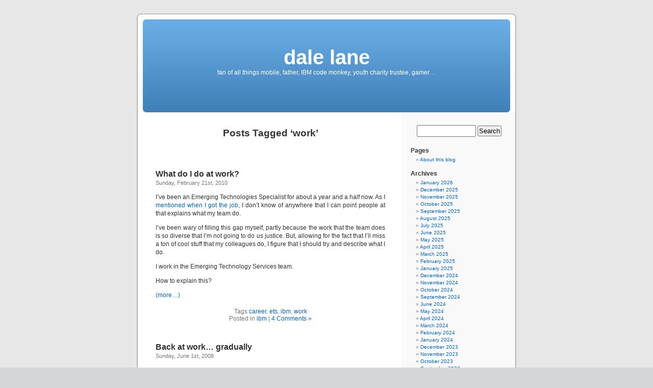

--- FILE ---
content_type: text/html; charset=UTF-8
request_url: https://dalelane.co.uk/blog/?tag=work
body_size: 41563
content:
<!DOCTYPE html PUBLIC "-//W3C//DTD XHTML 1.0 Transitional//EN" "http://www.w3.org/TR/xhtml1/DTD/xhtml1-transitional.dtd">
<html xmlns="http://www.w3.org/1999/xhtml" lang="en-US" prefix="og: http://ogp.me/ns# fb: http://ogp.me/ns/fb#">

<head profile="http://gmpg.org/xfn/11">
<meta http-equiv="Content-Type" content="text/html; charset=UTF-8" />

<title>work &laquo;  dale lane</title>

<link rel="stylesheet" href="https://dalelane.co.uk/blog/wp-content/themes/default/style.css" type="text/css" media="screen" />
<link rel="pingback" href="https://dalelane.co.uk/blog/xmlrpc.php" />

<style type="text/css" media="screen">

	#page { background: url("https://dalelane.co.uk/blog/wp-content/themes/default/images/kubrickbg-ltr.jpg") repeat-y top; border: none; }

</style>

 

<meta name='robots' content='max-image-preview:large' />
<link rel="alternate" type="application/rss+xml" title="dale lane &raquo; Feed" href="https://dalelane.co.uk/blog/?feed=rss2" />
<link rel="alternate" type="application/rss+xml" title="dale lane &raquo; Comments Feed" href="https://dalelane.co.uk/blog/?feed=comments-rss2" />
<link rel="alternate" type="application/rss+xml" title="dale lane &raquo; work Tag Feed" href="https://dalelane.co.uk/blog/?feed=rss2&#038;tag=work" />
<style id='wp-img-auto-sizes-contain-inline-css' type='text/css'>
img:is([sizes=auto i],[sizes^="auto," i]){contain-intrinsic-size:3000px 1500px}
/*# sourceURL=wp-img-auto-sizes-contain-inline-css */
</style>
<style id='wp-emoji-styles-inline-css' type='text/css'>

	img.wp-smiley, img.emoji {
		display: inline !important;
		border: none !important;
		box-shadow: none !important;
		height: 1em !important;
		width: 1em !important;
		margin: 0 0.07em !important;
		vertical-align: -0.1em !important;
		background: none !important;
		padding: 0 !important;
	}
/*# sourceURL=wp-emoji-styles-inline-css */
</style>
<style id='wp-block-library-inline-css' type='text/css'>
:root{--wp-block-synced-color:#7a00df;--wp-block-synced-color--rgb:122,0,223;--wp-bound-block-color:var(--wp-block-synced-color);--wp-editor-canvas-background:#ddd;--wp-admin-theme-color:#007cba;--wp-admin-theme-color--rgb:0,124,186;--wp-admin-theme-color-darker-10:#006ba1;--wp-admin-theme-color-darker-10--rgb:0,107,160.5;--wp-admin-theme-color-darker-20:#005a87;--wp-admin-theme-color-darker-20--rgb:0,90,135;--wp-admin-border-width-focus:2px}@media (min-resolution:192dpi){:root{--wp-admin-border-width-focus:1.5px}}.wp-element-button{cursor:pointer}:root .has-very-light-gray-background-color{background-color:#eee}:root .has-very-dark-gray-background-color{background-color:#313131}:root .has-very-light-gray-color{color:#eee}:root .has-very-dark-gray-color{color:#313131}:root .has-vivid-green-cyan-to-vivid-cyan-blue-gradient-background{background:linear-gradient(135deg,#00d084,#0693e3)}:root .has-purple-crush-gradient-background{background:linear-gradient(135deg,#34e2e4,#4721fb 50%,#ab1dfe)}:root .has-hazy-dawn-gradient-background{background:linear-gradient(135deg,#faaca8,#dad0ec)}:root .has-subdued-olive-gradient-background{background:linear-gradient(135deg,#fafae1,#67a671)}:root .has-atomic-cream-gradient-background{background:linear-gradient(135deg,#fdd79a,#004a59)}:root .has-nightshade-gradient-background{background:linear-gradient(135deg,#330968,#31cdcf)}:root .has-midnight-gradient-background{background:linear-gradient(135deg,#020381,#2874fc)}:root{--wp--preset--font-size--normal:16px;--wp--preset--font-size--huge:42px}.has-regular-font-size{font-size:1em}.has-larger-font-size{font-size:2.625em}.has-normal-font-size{font-size:var(--wp--preset--font-size--normal)}.has-huge-font-size{font-size:var(--wp--preset--font-size--huge)}.has-text-align-center{text-align:center}.has-text-align-left{text-align:left}.has-text-align-right{text-align:right}.has-fit-text{white-space:nowrap!important}#end-resizable-editor-section{display:none}.aligncenter{clear:both}.items-justified-left{justify-content:flex-start}.items-justified-center{justify-content:center}.items-justified-right{justify-content:flex-end}.items-justified-space-between{justify-content:space-between}.screen-reader-text{border:0;clip-path:inset(50%);height:1px;margin:-1px;overflow:hidden;padding:0;position:absolute;width:1px;word-wrap:normal!important}.screen-reader-text:focus{background-color:#ddd;clip-path:none;color:#444;display:block;font-size:1em;height:auto;left:5px;line-height:normal;padding:15px 23px 14px;text-decoration:none;top:5px;width:auto;z-index:100000}html :where(.has-border-color){border-style:solid}html :where([style*=border-top-color]){border-top-style:solid}html :where([style*=border-right-color]){border-right-style:solid}html :where([style*=border-bottom-color]){border-bottom-style:solid}html :where([style*=border-left-color]){border-left-style:solid}html :where([style*=border-width]){border-style:solid}html :where([style*=border-top-width]){border-top-style:solid}html :where([style*=border-right-width]){border-right-style:solid}html :where([style*=border-bottom-width]){border-bottom-style:solid}html :where([style*=border-left-width]){border-left-style:solid}html :where(img[class*=wp-image-]){height:auto;max-width:100%}:where(figure){margin:0 0 1em}html :where(.is-position-sticky){--wp-admin--admin-bar--position-offset:var(--wp-admin--admin-bar--height,0px)}@media screen and (max-width:600px){html :where(.is-position-sticky){--wp-admin--admin-bar--position-offset:0px}}

/*# sourceURL=wp-block-library-inline-css */
</style><style id='global-styles-inline-css' type='text/css'>
:root{--wp--preset--aspect-ratio--square: 1;--wp--preset--aspect-ratio--4-3: 4/3;--wp--preset--aspect-ratio--3-4: 3/4;--wp--preset--aspect-ratio--3-2: 3/2;--wp--preset--aspect-ratio--2-3: 2/3;--wp--preset--aspect-ratio--16-9: 16/9;--wp--preset--aspect-ratio--9-16: 9/16;--wp--preset--color--black: #000000;--wp--preset--color--cyan-bluish-gray: #abb8c3;--wp--preset--color--white: #ffffff;--wp--preset--color--pale-pink: #f78da7;--wp--preset--color--vivid-red: #cf2e2e;--wp--preset--color--luminous-vivid-orange: #ff6900;--wp--preset--color--luminous-vivid-amber: #fcb900;--wp--preset--color--light-green-cyan: #7bdcb5;--wp--preset--color--vivid-green-cyan: #00d084;--wp--preset--color--pale-cyan-blue: #8ed1fc;--wp--preset--color--vivid-cyan-blue: #0693e3;--wp--preset--color--vivid-purple: #9b51e0;--wp--preset--gradient--vivid-cyan-blue-to-vivid-purple: linear-gradient(135deg,rgb(6,147,227) 0%,rgb(155,81,224) 100%);--wp--preset--gradient--light-green-cyan-to-vivid-green-cyan: linear-gradient(135deg,rgb(122,220,180) 0%,rgb(0,208,130) 100%);--wp--preset--gradient--luminous-vivid-amber-to-luminous-vivid-orange: linear-gradient(135deg,rgb(252,185,0) 0%,rgb(255,105,0) 100%);--wp--preset--gradient--luminous-vivid-orange-to-vivid-red: linear-gradient(135deg,rgb(255,105,0) 0%,rgb(207,46,46) 100%);--wp--preset--gradient--very-light-gray-to-cyan-bluish-gray: linear-gradient(135deg,rgb(238,238,238) 0%,rgb(169,184,195) 100%);--wp--preset--gradient--cool-to-warm-spectrum: linear-gradient(135deg,rgb(74,234,220) 0%,rgb(151,120,209) 20%,rgb(207,42,186) 40%,rgb(238,44,130) 60%,rgb(251,105,98) 80%,rgb(254,248,76) 100%);--wp--preset--gradient--blush-light-purple: linear-gradient(135deg,rgb(255,206,236) 0%,rgb(152,150,240) 100%);--wp--preset--gradient--blush-bordeaux: linear-gradient(135deg,rgb(254,205,165) 0%,rgb(254,45,45) 50%,rgb(107,0,62) 100%);--wp--preset--gradient--luminous-dusk: linear-gradient(135deg,rgb(255,203,112) 0%,rgb(199,81,192) 50%,rgb(65,88,208) 100%);--wp--preset--gradient--pale-ocean: linear-gradient(135deg,rgb(255,245,203) 0%,rgb(182,227,212) 50%,rgb(51,167,181) 100%);--wp--preset--gradient--electric-grass: linear-gradient(135deg,rgb(202,248,128) 0%,rgb(113,206,126) 100%);--wp--preset--gradient--midnight: linear-gradient(135deg,rgb(2,3,129) 0%,rgb(40,116,252) 100%);--wp--preset--font-size--small: 13px;--wp--preset--font-size--medium: 20px;--wp--preset--font-size--large: 36px;--wp--preset--font-size--x-large: 42px;--wp--preset--spacing--20: 0.44rem;--wp--preset--spacing--30: 0.67rem;--wp--preset--spacing--40: 1rem;--wp--preset--spacing--50: 1.5rem;--wp--preset--spacing--60: 2.25rem;--wp--preset--spacing--70: 3.38rem;--wp--preset--spacing--80: 5.06rem;--wp--preset--shadow--natural: 6px 6px 9px rgba(0, 0, 0, 0.2);--wp--preset--shadow--deep: 12px 12px 50px rgba(0, 0, 0, 0.4);--wp--preset--shadow--sharp: 6px 6px 0px rgba(0, 0, 0, 0.2);--wp--preset--shadow--outlined: 6px 6px 0px -3px rgb(255, 255, 255), 6px 6px rgb(0, 0, 0);--wp--preset--shadow--crisp: 6px 6px 0px rgb(0, 0, 0);}:where(.is-layout-flex){gap: 0.5em;}:where(.is-layout-grid){gap: 0.5em;}body .is-layout-flex{display: flex;}.is-layout-flex{flex-wrap: wrap;align-items: center;}.is-layout-flex > :is(*, div){margin: 0;}body .is-layout-grid{display: grid;}.is-layout-grid > :is(*, div){margin: 0;}:where(.wp-block-columns.is-layout-flex){gap: 2em;}:where(.wp-block-columns.is-layout-grid){gap: 2em;}:where(.wp-block-post-template.is-layout-flex){gap: 1.25em;}:where(.wp-block-post-template.is-layout-grid){gap: 1.25em;}.has-black-color{color: var(--wp--preset--color--black) !important;}.has-cyan-bluish-gray-color{color: var(--wp--preset--color--cyan-bluish-gray) !important;}.has-white-color{color: var(--wp--preset--color--white) !important;}.has-pale-pink-color{color: var(--wp--preset--color--pale-pink) !important;}.has-vivid-red-color{color: var(--wp--preset--color--vivid-red) !important;}.has-luminous-vivid-orange-color{color: var(--wp--preset--color--luminous-vivid-orange) !important;}.has-luminous-vivid-amber-color{color: var(--wp--preset--color--luminous-vivid-amber) !important;}.has-light-green-cyan-color{color: var(--wp--preset--color--light-green-cyan) !important;}.has-vivid-green-cyan-color{color: var(--wp--preset--color--vivid-green-cyan) !important;}.has-pale-cyan-blue-color{color: var(--wp--preset--color--pale-cyan-blue) !important;}.has-vivid-cyan-blue-color{color: var(--wp--preset--color--vivid-cyan-blue) !important;}.has-vivid-purple-color{color: var(--wp--preset--color--vivid-purple) !important;}.has-black-background-color{background-color: var(--wp--preset--color--black) !important;}.has-cyan-bluish-gray-background-color{background-color: var(--wp--preset--color--cyan-bluish-gray) !important;}.has-white-background-color{background-color: var(--wp--preset--color--white) !important;}.has-pale-pink-background-color{background-color: var(--wp--preset--color--pale-pink) !important;}.has-vivid-red-background-color{background-color: var(--wp--preset--color--vivid-red) !important;}.has-luminous-vivid-orange-background-color{background-color: var(--wp--preset--color--luminous-vivid-orange) !important;}.has-luminous-vivid-amber-background-color{background-color: var(--wp--preset--color--luminous-vivid-amber) !important;}.has-light-green-cyan-background-color{background-color: var(--wp--preset--color--light-green-cyan) !important;}.has-vivid-green-cyan-background-color{background-color: var(--wp--preset--color--vivid-green-cyan) !important;}.has-pale-cyan-blue-background-color{background-color: var(--wp--preset--color--pale-cyan-blue) !important;}.has-vivid-cyan-blue-background-color{background-color: var(--wp--preset--color--vivid-cyan-blue) !important;}.has-vivid-purple-background-color{background-color: var(--wp--preset--color--vivid-purple) !important;}.has-black-border-color{border-color: var(--wp--preset--color--black) !important;}.has-cyan-bluish-gray-border-color{border-color: var(--wp--preset--color--cyan-bluish-gray) !important;}.has-white-border-color{border-color: var(--wp--preset--color--white) !important;}.has-pale-pink-border-color{border-color: var(--wp--preset--color--pale-pink) !important;}.has-vivid-red-border-color{border-color: var(--wp--preset--color--vivid-red) !important;}.has-luminous-vivid-orange-border-color{border-color: var(--wp--preset--color--luminous-vivid-orange) !important;}.has-luminous-vivid-amber-border-color{border-color: var(--wp--preset--color--luminous-vivid-amber) !important;}.has-light-green-cyan-border-color{border-color: var(--wp--preset--color--light-green-cyan) !important;}.has-vivid-green-cyan-border-color{border-color: var(--wp--preset--color--vivid-green-cyan) !important;}.has-pale-cyan-blue-border-color{border-color: var(--wp--preset--color--pale-cyan-blue) !important;}.has-vivid-cyan-blue-border-color{border-color: var(--wp--preset--color--vivid-cyan-blue) !important;}.has-vivid-purple-border-color{border-color: var(--wp--preset--color--vivid-purple) !important;}.has-vivid-cyan-blue-to-vivid-purple-gradient-background{background: var(--wp--preset--gradient--vivid-cyan-blue-to-vivid-purple) !important;}.has-light-green-cyan-to-vivid-green-cyan-gradient-background{background: var(--wp--preset--gradient--light-green-cyan-to-vivid-green-cyan) !important;}.has-luminous-vivid-amber-to-luminous-vivid-orange-gradient-background{background: var(--wp--preset--gradient--luminous-vivid-amber-to-luminous-vivid-orange) !important;}.has-luminous-vivid-orange-to-vivid-red-gradient-background{background: var(--wp--preset--gradient--luminous-vivid-orange-to-vivid-red) !important;}.has-very-light-gray-to-cyan-bluish-gray-gradient-background{background: var(--wp--preset--gradient--very-light-gray-to-cyan-bluish-gray) !important;}.has-cool-to-warm-spectrum-gradient-background{background: var(--wp--preset--gradient--cool-to-warm-spectrum) !important;}.has-blush-light-purple-gradient-background{background: var(--wp--preset--gradient--blush-light-purple) !important;}.has-blush-bordeaux-gradient-background{background: var(--wp--preset--gradient--blush-bordeaux) !important;}.has-luminous-dusk-gradient-background{background: var(--wp--preset--gradient--luminous-dusk) !important;}.has-pale-ocean-gradient-background{background: var(--wp--preset--gradient--pale-ocean) !important;}.has-electric-grass-gradient-background{background: var(--wp--preset--gradient--electric-grass) !important;}.has-midnight-gradient-background{background: var(--wp--preset--gradient--midnight) !important;}.has-small-font-size{font-size: var(--wp--preset--font-size--small) !important;}.has-medium-font-size{font-size: var(--wp--preset--font-size--medium) !important;}.has-large-font-size{font-size: var(--wp--preset--font-size--large) !important;}.has-x-large-font-size{font-size: var(--wp--preset--font-size--x-large) !important;}
/*# sourceURL=global-styles-inline-css */
</style>

<style id='classic-theme-styles-inline-css' type='text/css'>
/*! This file is auto-generated */
.wp-block-button__link{color:#fff;background-color:#32373c;border-radius:9999px;box-shadow:none;text-decoration:none;padding:calc(.667em + 2px) calc(1.333em + 2px);font-size:1.125em}.wp-block-file__button{background:#32373c;color:#fff;text-decoration:none}
/*# sourceURL=/wp-includes/css/classic-themes.min.css */
</style>
<link rel="https://api.w.org/" href="https://dalelane.co.uk/blog/index.php?rest_route=/" /><link rel="alternate" title="JSON" type="application/json" href="https://dalelane.co.uk/blog/index.php?rest_route=/wp/v2/tags/218" /><style data-context="foundation-flickity-css">/*! Flickity v2.0.2
http://flickity.metafizzy.co
---------------------------------------------- */.flickity-enabled{position:relative}.flickity-enabled:focus{outline:0}.flickity-viewport{overflow:hidden;position:relative;height:100%}.flickity-slider{position:absolute;width:100%;height:100%}.flickity-enabled.is-draggable{-webkit-tap-highlight-color:transparent;tap-highlight-color:transparent;-webkit-user-select:none;-moz-user-select:none;-ms-user-select:none;user-select:none}.flickity-enabled.is-draggable .flickity-viewport{cursor:move;cursor:-webkit-grab;cursor:grab}.flickity-enabled.is-draggable .flickity-viewport.is-pointer-down{cursor:-webkit-grabbing;cursor:grabbing}.flickity-prev-next-button{position:absolute;top:50%;width:44px;height:44px;border:none;border-radius:50%;background:#fff;background:hsla(0,0%,100%,.75);cursor:pointer;-webkit-transform:translateY(-50%);transform:translateY(-50%)}.flickity-prev-next-button:hover{background:#fff}.flickity-prev-next-button:focus{outline:0;box-shadow:0 0 0 5px #09f}.flickity-prev-next-button:active{opacity:.6}.flickity-prev-next-button.previous{left:10px}.flickity-prev-next-button.next{right:10px}.flickity-rtl .flickity-prev-next-button.previous{left:auto;right:10px}.flickity-rtl .flickity-prev-next-button.next{right:auto;left:10px}.flickity-prev-next-button:disabled{opacity:.3;cursor:auto}.flickity-prev-next-button svg{position:absolute;left:20%;top:20%;width:60%;height:60%}.flickity-prev-next-button .arrow{fill:#333}.flickity-page-dots{position:absolute;width:100%;bottom:-25px;padding:0;margin:0;list-style:none;text-align:center;line-height:1}.flickity-rtl .flickity-page-dots{direction:rtl}.flickity-page-dots .dot{display:inline-block;width:10px;height:10px;margin:0 8px;background:#333;border-radius:50%;opacity:.25;cursor:pointer}.flickity-page-dots .dot.is-selected{opacity:1}</style><style data-context="foundation-slideout-css">.slideout-menu{position:fixed;left:0;top:0;bottom:0;right:auto;z-index:0;width:256px;overflow-y:auto;-webkit-overflow-scrolling:touch;display:none}.slideout-menu.pushit-right{left:auto;right:0}.slideout-panel{position:relative;z-index:1;will-change:transform}.slideout-open,.slideout-open .slideout-panel,.slideout-open body{overflow:hidden}.slideout-open .slideout-menu{display:block}.pushit{display:none}</style><style>.ios7.web-app-mode.has-fixed header{ background-color: rgba(45,53,63,.88);}</style>
<!-- START - Open Graph and Twitter Card Tags 3.3.7 -->
 <!-- Facebook Open Graph -->
  <meta property="og:locale" content="en_US"/>
  <meta property="og:site_name" content="dale lane"/>
  <meta property="og:title" content="work"/>
  <meta property="og:url" content="https://dalelane.co.uk/blog/?tag=work"/>
  <meta property="og:type" content="article"/>
  <meta property="og:description" content="fan of all things mobile, father, IBM code monkey, youth charity trustee, gamer..."/>
 <!-- Google+ / Schema.org -->
  <meta itemprop="name" content="work"/>
  <meta itemprop="headline" content="work"/>
  <meta itemprop="description" content="fan of all things mobile, father, IBM code monkey, youth charity trustee, gamer..."/>
  <!--<meta itemprop="publisher" content="dale lane"/>--> <!-- To solve: The attribute publisher.itemtype has an invalid value -->
 <!-- Twitter Cards -->
  <meta name="twitter:title" content="work"/>
  <meta name="twitter:url" content="https://dalelane.co.uk/blog/?tag=work"/>
  <meta name="twitter:description" content="fan of all things mobile, father, IBM code monkey, youth charity trustee, gamer..."/>
  <meta name="twitter:card" content="summary_large_image"/>
  <meta name="twitter:site" content="@dalelane"/>
 <!-- SEO -->
 <!-- Misc. tags -->
 <!-- is_tag -->
<!-- END - Open Graph and Twitter Card Tags 3.3.7 -->
	
</head>
<body data-rsssl=1 class="archive tag tag-work tag-218 wp-theme-default">
<div id="page">


<div id="header" role="banner">
	<div id="headerimg">
		<h1><a href="https://dalelane.co.uk/blog/">dale lane</a></h1>
		<div class="description">fan of all things mobile, father, IBM code monkey, youth charity trustee, gamer&#8230;</div>
	</div>
</div>
<hr />

	<div id="content" class="narrowcolumn" role="main">

		
 	   	  		<h2 class="pagetitle">Posts Tagged &#8216;work&#8217;</h2>
 	  

		<div class="navigation">
			<div class="alignleft"></div>
			<div class="alignright"></div>
		</div>

				<div class="post-1232 post type-post status-publish format-standard hentry category-ibm tag-career tag-ets tag-ibm tag-work">
				<h3 id="post-1232"><a href="https://dalelane.co.uk/blog/?p=1232" rel="bookmark" title="Permanent Link to What do I do at work?">What do I do at work?</a></h3>
				<small>Sunday, February 21st, 2010</small>

				<div class="entry">
					<p>I&#8217;ve been an Emerging Technologies Specialist for about a year and a half now. As I <a href="https://dalelane.co.uk/blog/?p=291">mentioned when I got the job</a>, I don&#8217;t know of anywhere that I can point people at that explains what my team do.</p>
<p>I&#8217;ve been wary of filling this gap myself, partly because the work that the team does is so diverse that I&#8217;m not going to do us justice. But, allowing for the fact that I&#8217;ll miss a ton of cool stuff that my colleagues do, I figure that I should try and describe what I do.</p>
<p>I work in the Emerging Technology Services team.</p>
<p>How to explain this?</p>
<p> <a href="https://dalelane.co.uk/blog/?p=1232#more-1232" class="more-link"><span aria-label="Continue reading What do I do at work?">(more&hellip;)</span></a></p>
				</div>

				<p class="postmetadata">Tags:<a href="https://dalelane.co.uk/blog/?tag=career" rel="tag">career</a>, <a href="https://dalelane.co.uk/blog/?tag=ets" rel="tag">ets</a>, <a href="https://dalelane.co.uk/blog/?tag=ibm" rel="tag">ibm</a>, <a href="https://dalelane.co.uk/blog/?tag=work" rel="tag">work</a><br /> Posted in <a href="https://dalelane.co.uk/blog/?cat=4" rel="category">ibm</a> |   <a href="https://dalelane.co.uk/blog/?p=1232#comments">4 Comments &#187;</a></p>

			</div>

				<div class="post-275 post type-post status-publish format-standard hentry category-code tag-back tag-lock tag-lockworkstation tag-work">
				<h3 id="post-275"><a href="https://dalelane.co.uk/blog/?p=275" rel="bookmark" title="Permanent Link to Back at work&#8230; gradually">Back at work&#8230; gradually</a></h3>
				<small>Sunday, June 1st, 2008</small>

				<div class="entry">
					<p>Hurrah &#8211; after a <a href="https://dalelane.co.uk/blog/?p=266" target="_blank">two and a half weeks being stuck at home</a>, the doc tells me that my back is well enough for me to go back to work tomorrow.  </p>
<p>I&#8217;m not fully recovered &#8211; the estimate for that is still 6 &#8211; 8 weeks, so I&#8217;m been warned to take it easy for a few weeks. In particular, he made it very clear that I must get up and stretch my legs regularly, as prolonged periods sitting could set my recovery back.  </p>
<p><img decoding="async" src="https://dalelane.co.uk/blog/post-images/080601-autolock.gif" alt="screenshot" hspace="5" vspace="5" align="left"/>Unfortunately, I know I have a habit of being a bit single-minded (some might say &#8220;obsessive&#8221; 😉 ) while I&#8217;m working, and often lose track of time. So I&#8217;ve thrown together a 35-line program to help make sure I don&#8217;t overdo it. </p>
<p>It will automatically lock my ThinkPad after 40 minutes, resetting the timer each time I unlock the ThinkPad again. </p>
<p> <a href="https://dalelane.co.uk/blog/?p=275#more-275" class="more-link"><span aria-label="Continue reading Back at work&#8230; gradually">(more&hellip;)</span></a></p>
				</div>

				<p class="postmetadata">Tags:<a href="https://dalelane.co.uk/blog/?tag=back" rel="tag">back</a>, <a href="https://dalelane.co.uk/blog/?tag=lock" rel="tag">lock</a>, <a href="https://dalelane.co.uk/blog/?tag=lockworkstation" rel="tag">lockworkstation</a>, <a href="https://dalelane.co.uk/blog/?tag=work" rel="tag">work</a><br /> Posted in <a href="https://dalelane.co.uk/blog/?cat=7" rel="category">code</a> |   <a href="https://dalelane.co.uk/blog/?p=275#comments">4 Comments &#187;</a></p>

			</div>

		
		<div class="navigation">
			<div class="alignleft"></div>
			<div class="alignright"></div>
		</div>
		</div>

	<div id="sidebar" role="complementary">
		<ul>
			<li id="search-2" class="widget widget_search"><form role="search" method="get" id="searchform" class="searchform" action="https://dalelane.co.uk/blog/">
				<div>
					<label class="screen-reader-text" for="s">Search for:</label>
					<input type="text" value="" name="s" id="s" />
					<input type="submit" id="searchsubmit" value="Search" />
				</div>
			</form></li><li id="pages-2" class="widget widget_pages"><h2 class="widgettitle">Pages</h2>
			<ul>
				<li class="page_item page-item-9"><a href="https://dalelane.co.uk/blog/?page_id=9">About this blog</a></li>
			</ul>

			</li><li id="archives-2" class="widget widget_archive"><h2 class="widgettitle">Archives</h2>
			<ul>
					<li><a href='https://dalelane.co.uk/blog/?m=202601'>January 2026</a></li>
	<li><a href='https://dalelane.co.uk/blog/?m=202512'>December 2025</a></li>
	<li><a href='https://dalelane.co.uk/blog/?m=202511'>November 2025</a></li>
	<li><a href='https://dalelane.co.uk/blog/?m=202510'>October 2025</a></li>
	<li><a href='https://dalelane.co.uk/blog/?m=202509'>September 2025</a></li>
	<li><a href='https://dalelane.co.uk/blog/?m=202508'>August 2025</a></li>
	<li><a href='https://dalelane.co.uk/blog/?m=202507'>July 2025</a></li>
	<li><a href='https://dalelane.co.uk/blog/?m=202506'>June 2025</a></li>
	<li><a href='https://dalelane.co.uk/blog/?m=202505'>May 2025</a></li>
	<li><a href='https://dalelane.co.uk/blog/?m=202504'>April 2025</a></li>
	<li><a href='https://dalelane.co.uk/blog/?m=202503'>March 2025</a></li>
	<li><a href='https://dalelane.co.uk/blog/?m=202502'>February 2025</a></li>
	<li><a href='https://dalelane.co.uk/blog/?m=202501'>January 2025</a></li>
	<li><a href='https://dalelane.co.uk/blog/?m=202412'>December 2024</a></li>
	<li><a href='https://dalelane.co.uk/blog/?m=202411'>November 2024</a></li>
	<li><a href='https://dalelane.co.uk/blog/?m=202410'>October 2024</a></li>
	<li><a href='https://dalelane.co.uk/blog/?m=202409'>September 2024</a></li>
	<li><a href='https://dalelane.co.uk/blog/?m=202406'>June 2024</a></li>
	<li><a href='https://dalelane.co.uk/blog/?m=202405'>May 2024</a></li>
	<li><a href='https://dalelane.co.uk/blog/?m=202404'>April 2024</a></li>
	<li><a href='https://dalelane.co.uk/blog/?m=202403'>March 2024</a></li>
	<li><a href='https://dalelane.co.uk/blog/?m=202402'>February 2024</a></li>
	<li><a href='https://dalelane.co.uk/blog/?m=202401'>January 2024</a></li>
	<li><a href='https://dalelane.co.uk/blog/?m=202312'>December 2023</a></li>
	<li><a href='https://dalelane.co.uk/blog/?m=202311'>November 2023</a></li>
	<li><a href='https://dalelane.co.uk/blog/?m=202310'>October 2023</a></li>
	<li><a href='https://dalelane.co.uk/blog/?m=202309'>September 2023</a></li>
	<li><a href='https://dalelane.co.uk/blog/?m=202308'>August 2023</a></li>
	<li><a href='https://dalelane.co.uk/blog/?m=202307'>July 2023</a></li>
	<li><a href='https://dalelane.co.uk/blog/?m=202306'>June 2023</a></li>
	<li><a href='https://dalelane.co.uk/blog/?m=202305'>May 2023</a></li>
	<li><a href='https://dalelane.co.uk/blog/?m=202304'>April 2023</a></li>
	<li><a href='https://dalelane.co.uk/blog/?m=202303'>March 2023</a></li>
	<li><a href='https://dalelane.co.uk/blog/?m=202302'>February 2023</a></li>
	<li><a href='https://dalelane.co.uk/blog/?m=202301'>January 2023</a></li>
	<li><a href='https://dalelane.co.uk/blog/?m=202212'>December 2022</a></li>
	<li><a href='https://dalelane.co.uk/blog/?m=202211'>November 2022</a></li>
	<li><a href='https://dalelane.co.uk/blog/?m=202210'>October 2022</a></li>
	<li><a href='https://dalelane.co.uk/blog/?m=202209'>September 2022</a></li>
	<li><a href='https://dalelane.co.uk/blog/?m=202207'>July 2022</a></li>
	<li><a href='https://dalelane.co.uk/blog/?m=202206'>June 2022</a></li>
	<li><a href='https://dalelane.co.uk/blog/?m=202112'>December 2021</a></li>
	<li><a href='https://dalelane.co.uk/blog/?m=202111'>November 2021</a></li>
	<li><a href='https://dalelane.co.uk/blog/?m=202110'>October 2021</a></li>
	<li><a href='https://dalelane.co.uk/blog/?m=202109'>September 2021</a></li>
	<li><a href='https://dalelane.co.uk/blog/?m=202108'>August 2021</a></li>
	<li><a href='https://dalelane.co.uk/blog/?m=202107'>July 2021</a></li>
	<li><a href='https://dalelane.co.uk/blog/?m=202106'>June 2021</a></li>
	<li><a href='https://dalelane.co.uk/blog/?m=202104'>April 2021</a></li>
	<li><a href='https://dalelane.co.uk/blog/?m=202103'>March 2021</a></li>
	<li><a href='https://dalelane.co.uk/blog/?m=202101'>January 2021</a></li>
	<li><a href='https://dalelane.co.uk/blog/?m=202012'>December 2020</a></li>
	<li><a href='https://dalelane.co.uk/blog/?m=202011'>November 2020</a></li>
	<li><a href='https://dalelane.co.uk/blog/?m=202010'>October 2020</a></li>
	<li><a href='https://dalelane.co.uk/blog/?m=202009'>September 2020</a></li>
	<li><a href='https://dalelane.co.uk/blog/?m=202008'>August 2020</a></li>
	<li><a href='https://dalelane.co.uk/blog/?m=202007'>July 2020</a></li>
	<li><a href='https://dalelane.co.uk/blog/?m=202006'>June 2020</a></li>
	<li><a href='https://dalelane.co.uk/blog/?m=202005'>May 2020</a></li>
	<li><a href='https://dalelane.co.uk/blog/?m=202002'>February 2020</a></li>
	<li><a href='https://dalelane.co.uk/blog/?m=202001'>January 2020</a></li>
	<li><a href='https://dalelane.co.uk/blog/?m=201911'>November 2019</a></li>
	<li><a href='https://dalelane.co.uk/blog/?m=201910'>October 2019</a></li>
	<li><a href='https://dalelane.co.uk/blog/?m=201908'>August 2019</a></li>
	<li><a href='https://dalelane.co.uk/blog/?m=201907'>July 2019</a></li>
	<li><a href='https://dalelane.co.uk/blog/?m=201906'>June 2019</a></li>
	<li><a href='https://dalelane.co.uk/blog/?m=201812'>December 2018</a></li>
	<li><a href='https://dalelane.co.uk/blog/?m=201811'>November 2018</a></li>
	<li><a href='https://dalelane.co.uk/blog/?m=201810'>October 2018</a></li>
	<li><a href='https://dalelane.co.uk/blog/?m=201807'>July 2018</a></li>
	<li><a href='https://dalelane.co.uk/blog/?m=201806'>June 2018</a></li>
	<li><a href='https://dalelane.co.uk/blog/?m=201805'>May 2018</a></li>
	<li><a href='https://dalelane.co.uk/blog/?m=201804'>April 2018</a></li>
	<li><a href='https://dalelane.co.uk/blog/?m=201801'>January 2018</a></li>
	<li><a href='https://dalelane.co.uk/blog/?m=201710'>October 2017</a></li>
	<li><a href='https://dalelane.co.uk/blog/?m=201708'>August 2017</a></li>
	<li><a href='https://dalelane.co.uk/blog/?m=201707'>July 2017</a></li>
	<li><a href='https://dalelane.co.uk/blog/?m=201704'>April 2017</a></li>
	<li><a href='https://dalelane.co.uk/blog/?m=201702'>February 2017</a></li>
	<li><a href='https://dalelane.co.uk/blog/?m=201611'>November 2016</a></li>
	<li><a href='https://dalelane.co.uk/blog/?m=201610'>October 2016</a></li>
	<li><a href='https://dalelane.co.uk/blog/?m=201608'>August 2016</a></li>
	<li><a href='https://dalelane.co.uk/blog/?m=201607'>July 2016</a></li>
	<li><a href='https://dalelane.co.uk/blog/?m=201606'>June 2016</a></li>
	<li><a href='https://dalelane.co.uk/blog/?m=201602'>February 2016</a></li>
	<li><a href='https://dalelane.co.uk/blog/?m=201505'>May 2015</a></li>
	<li><a href='https://dalelane.co.uk/blog/?m=201504'>April 2015</a></li>
	<li><a href='https://dalelane.co.uk/blog/?m=201501'>January 2015</a></li>
	<li><a href='https://dalelane.co.uk/blog/?m=201412'>December 2014</a></li>
	<li><a href='https://dalelane.co.uk/blog/?m=201411'>November 2014</a></li>
	<li><a href='https://dalelane.co.uk/blog/?m=201410'>October 2014</a></li>
	<li><a href='https://dalelane.co.uk/blog/?m=201409'>September 2014</a></li>
	<li><a href='https://dalelane.co.uk/blog/?m=201408'>August 2014</a></li>
	<li><a href='https://dalelane.co.uk/blog/?m=201407'>July 2014</a></li>
	<li><a href='https://dalelane.co.uk/blog/?m=201406'>June 2014</a></li>
	<li><a href='https://dalelane.co.uk/blog/?m=201405'>May 2014</a></li>
	<li><a href='https://dalelane.co.uk/blog/?m=201404'>April 2014</a></li>
	<li><a href='https://dalelane.co.uk/blog/?m=201402'>February 2014</a></li>
	<li><a href='https://dalelane.co.uk/blog/?m=201401'>January 2014</a></li>
	<li><a href='https://dalelane.co.uk/blog/?m=201312'>December 2013</a></li>
	<li><a href='https://dalelane.co.uk/blog/?m=201311'>November 2013</a></li>
	<li><a href='https://dalelane.co.uk/blog/?m=201308'>August 2013</a></li>
	<li><a href='https://dalelane.co.uk/blog/?m=201306'>June 2013</a></li>
	<li><a href='https://dalelane.co.uk/blog/?m=201305'>May 2013</a></li>
	<li><a href='https://dalelane.co.uk/blog/?m=201304'>April 2013</a></li>
	<li><a href='https://dalelane.co.uk/blog/?m=201302'>February 2013</a></li>
	<li><a href='https://dalelane.co.uk/blog/?m=201212'>December 2012</a></li>
	<li><a href='https://dalelane.co.uk/blog/?m=201211'>November 2012</a></li>
	<li><a href='https://dalelane.co.uk/blog/?m=201209'>September 2012</a></li>
	<li><a href='https://dalelane.co.uk/blog/?m=201208'>August 2012</a></li>
	<li><a href='https://dalelane.co.uk/blog/?m=201206'>June 2012</a></li>
	<li><a href='https://dalelane.co.uk/blog/?m=201205'>May 2012</a></li>
	<li><a href='https://dalelane.co.uk/blog/?m=201204'>April 2012</a></li>
	<li><a href='https://dalelane.co.uk/blog/?m=201203'>March 2012</a></li>
	<li><a href='https://dalelane.co.uk/blog/?m=201202'>February 2012</a></li>
	<li><a href='https://dalelane.co.uk/blog/?m=201201'>January 2012</a></li>
	<li><a href='https://dalelane.co.uk/blog/?m=201112'>December 2011</a></li>
	<li><a href='https://dalelane.co.uk/blog/?m=201111'>November 2011</a></li>
	<li><a href='https://dalelane.co.uk/blog/?m=201110'>October 2011</a></li>
	<li><a href='https://dalelane.co.uk/blog/?m=201109'>September 2011</a></li>
	<li><a href='https://dalelane.co.uk/blog/?m=201106'>June 2011</a></li>
	<li><a href='https://dalelane.co.uk/blog/?m=201105'>May 2011</a></li>
	<li><a href='https://dalelane.co.uk/blog/?m=201104'>April 2011</a></li>
	<li><a href='https://dalelane.co.uk/blog/?m=201102'>February 2011</a></li>
	<li><a href='https://dalelane.co.uk/blog/?m=201012'>December 2010</a></li>
	<li><a href='https://dalelane.co.uk/blog/?m=201011'>November 2010</a></li>
	<li><a href='https://dalelane.co.uk/blog/?m=201010'>October 2010</a></li>
	<li><a href='https://dalelane.co.uk/blog/?m=201009'>September 2010</a></li>
	<li><a href='https://dalelane.co.uk/blog/?m=201008'>August 2010</a></li>
	<li><a href='https://dalelane.co.uk/blog/?m=201007'>July 2010</a></li>
	<li><a href='https://dalelane.co.uk/blog/?m=201006'>June 2010</a></li>
	<li><a href='https://dalelane.co.uk/blog/?m=201005'>May 2010</a></li>
	<li><a href='https://dalelane.co.uk/blog/?m=201004'>April 2010</a></li>
	<li><a href='https://dalelane.co.uk/blog/?m=201003'>March 2010</a></li>
	<li><a href='https://dalelane.co.uk/blog/?m=201002'>February 2010</a></li>
	<li><a href='https://dalelane.co.uk/blog/?m=201001'>January 2010</a></li>
	<li><a href='https://dalelane.co.uk/blog/?m=200912'>December 2009</a></li>
	<li><a href='https://dalelane.co.uk/blog/?m=200911'>November 2009</a></li>
	<li><a href='https://dalelane.co.uk/blog/?m=200910'>October 2009</a></li>
	<li><a href='https://dalelane.co.uk/blog/?m=200909'>September 2009</a></li>
	<li><a href='https://dalelane.co.uk/blog/?m=200908'>August 2009</a></li>
	<li><a href='https://dalelane.co.uk/blog/?m=200907'>July 2009</a></li>
	<li><a href='https://dalelane.co.uk/blog/?m=200906'>June 2009</a></li>
	<li><a href='https://dalelane.co.uk/blog/?m=200905'>May 2009</a></li>
	<li><a href='https://dalelane.co.uk/blog/?m=200904'>April 2009</a></li>
	<li><a href='https://dalelane.co.uk/blog/?m=200903'>March 2009</a></li>
	<li><a href='https://dalelane.co.uk/blog/?m=200902'>February 2009</a></li>
	<li><a href='https://dalelane.co.uk/blog/?m=200901'>January 2009</a></li>
	<li><a href='https://dalelane.co.uk/blog/?m=200812'>December 2008</a></li>
	<li><a href='https://dalelane.co.uk/blog/?m=200811'>November 2008</a></li>
	<li><a href='https://dalelane.co.uk/blog/?m=200810'>October 2008</a></li>
	<li><a href='https://dalelane.co.uk/blog/?m=200809'>September 2008</a></li>
	<li><a href='https://dalelane.co.uk/blog/?m=200808'>August 2008</a></li>
	<li><a href='https://dalelane.co.uk/blog/?m=200807'>July 2008</a></li>
	<li><a href='https://dalelane.co.uk/blog/?m=200806'>June 2008</a></li>
	<li><a href='https://dalelane.co.uk/blog/?m=200805'>May 2008</a></li>
	<li><a href='https://dalelane.co.uk/blog/?m=200804'>April 2008</a></li>
	<li><a href='https://dalelane.co.uk/blog/?m=200803'>March 2008</a></li>
	<li><a href='https://dalelane.co.uk/blog/?m=200802'>February 2008</a></li>
	<li><a href='https://dalelane.co.uk/blog/?m=200801'>January 2008</a></li>
	<li><a href='https://dalelane.co.uk/blog/?m=200712'>December 2007</a></li>
	<li><a href='https://dalelane.co.uk/blog/?m=200711'>November 2007</a></li>
	<li><a href='https://dalelane.co.uk/blog/?m=200710'>October 2007</a></li>
	<li><a href='https://dalelane.co.uk/blog/?m=200709'>September 2007</a></li>
	<li><a href='https://dalelane.co.uk/blog/?m=200708'>August 2007</a></li>
	<li><a href='https://dalelane.co.uk/blog/?m=200707'>July 2007</a></li>
	<li><a href='https://dalelane.co.uk/blog/?m=200706'>June 2007</a></li>
	<li><a href='https://dalelane.co.uk/blog/?m=200705'>May 2007</a></li>
	<li><a href='https://dalelane.co.uk/blog/?m=200704'>April 2007</a></li>
	<li><a href='https://dalelane.co.uk/blog/?m=200703'>March 2007</a></li>
	<li><a href='https://dalelane.co.uk/blog/?m=200702'>February 2007</a></li>
	<li><a href='https://dalelane.co.uk/blog/?m=200701'>January 2007</a></li>
	<li><a href='https://dalelane.co.uk/blog/?m=200612'>December 2006</a></li>
	<li><a href='https://dalelane.co.uk/blog/?m=200611'>November 2006</a></li>
	<li><a href='https://dalelane.co.uk/blog/?m=200610'>October 2006</a></li>
	<li><a href='https://dalelane.co.uk/blog/?m=200609'>September 2006</a></li>
			</ul>

			</li><li id="text-1" class="widget widget_text"><h2 class="widgettitle">Disclaimer</h2>			<div class="textwidget">The postings on this site are my own and don't necessarily represent the positions, strategies or opinions of IBM or SYA.</div>
		</li>		</ul>
	</div>



<hr />
<div id="footer" role="contentinfo">
<!-- If you'd like to support WordPress, having the "powered by" link somewhere on your blog is the best way; it's our only promotion or advertising. -->
	<p>
		dale lane is proudly powered by <a href="http://wordpress.org/">WordPress</a>		<br /><a href="https://dalelane.co.uk/blog/?feed=rss2">Entries (RSS)</a> and <a href="https://dalelane.co.uk/blog/?feed=comments-rss2">Comments (RSS)</a>.		<!-- 34 queries. 0.107 seconds. -->
	</p>
</div>
</div>

<!-- Gorgeous design by Michael Heilemann - http://binarybonsai.com/kubrick/ -->

		<!-- Powered by WPtouch: 4.3.62 --><script id="wp-emoji-settings" type="application/json">
{"baseUrl":"https://s.w.org/images/core/emoji/17.0.2/72x72/","ext":".png","svgUrl":"https://s.w.org/images/core/emoji/17.0.2/svg/","svgExt":".svg","source":{"concatemoji":"https://dalelane.co.uk/blog/wp-includes/js/wp-emoji-release.min.js?ver=d9d9d27efd2c455aded837fb344dd0b0"}}
</script>
<script type="module">
/* <![CDATA[ */
/*! This file is auto-generated */
const a=JSON.parse(document.getElementById("wp-emoji-settings").textContent),o=(window._wpemojiSettings=a,"wpEmojiSettingsSupports"),s=["flag","emoji"];function i(e){try{var t={supportTests:e,timestamp:(new Date).valueOf()};sessionStorage.setItem(o,JSON.stringify(t))}catch(e){}}function c(e,t,n){e.clearRect(0,0,e.canvas.width,e.canvas.height),e.fillText(t,0,0);t=new Uint32Array(e.getImageData(0,0,e.canvas.width,e.canvas.height).data);e.clearRect(0,0,e.canvas.width,e.canvas.height),e.fillText(n,0,0);const a=new Uint32Array(e.getImageData(0,0,e.canvas.width,e.canvas.height).data);return t.every((e,t)=>e===a[t])}function p(e,t){e.clearRect(0,0,e.canvas.width,e.canvas.height),e.fillText(t,0,0);var n=e.getImageData(16,16,1,1);for(let e=0;e<n.data.length;e++)if(0!==n.data[e])return!1;return!0}function u(e,t,n,a){switch(t){case"flag":return n(e,"\ud83c\udff3\ufe0f\u200d\u26a7\ufe0f","\ud83c\udff3\ufe0f\u200b\u26a7\ufe0f")?!1:!n(e,"\ud83c\udde8\ud83c\uddf6","\ud83c\udde8\u200b\ud83c\uddf6")&&!n(e,"\ud83c\udff4\udb40\udc67\udb40\udc62\udb40\udc65\udb40\udc6e\udb40\udc67\udb40\udc7f","\ud83c\udff4\u200b\udb40\udc67\u200b\udb40\udc62\u200b\udb40\udc65\u200b\udb40\udc6e\u200b\udb40\udc67\u200b\udb40\udc7f");case"emoji":return!a(e,"\ud83e\u1fac8")}return!1}function f(e,t,n,a){let r;const o=(r="undefined"!=typeof WorkerGlobalScope&&self instanceof WorkerGlobalScope?new OffscreenCanvas(300,150):document.createElement("canvas")).getContext("2d",{willReadFrequently:!0}),s=(o.textBaseline="top",o.font="600 32px Arial",{});return e.forEach(e=>{s[e]=t(o,e,n,a)}),s}function r(e){var t=document.createElement("script");t.src=e,t.defer=!0,document.head.appendChild(t)}a.supports={everything:!0,everythingExceptFlag:!0},new Promise(t=>{let n=function(){try{var e=JSON.parse(sessionStorage.getItem(o));if("object"==typeof e&&"number"==typeof e.timestamp&&(new Date).valueOf()<e.timestamp+604800&&"object"==typeof e.supportTests)return e.supportTests}catch(e){}return null}();if(!n){if("undefined"!=typeof Worker&&"undefined"!=typeof OffscreenCanvas&&"undefined"!=typeof URL&&URL.createObjectURL&&"undefined"!=typeof Blob)try{var e="postMessage("+f.toString()+"("+[JSON.stringify(s),u.toString(),c.toString(),p.toString()].join(",")+"));",a=new Blob([e],{type:"text/javascript"});const r=new Worker(URL.createObjectURL(a),{name:"wpTestEmojiSupports"});return void(r.onmessage=e=>{i(n=e.data),r.terminate(),t(n)})}catch(e){}i(n=f(s,u,c,p))}t(n)}).then(e=>{for(const n in e)a.supports[n]=e[n],a.supports.everything=a.supports.everything&&a.supports[n],"flag"!==n&&(a.supports.everythingExceptFlag=a.supports.everythingExceptFlag&&a.supports[n]);var t;a.supports.everythingExceptFlag=a.supports.everythingExceptFlag&&!a.supports.flag,a.supports.everything||((t=a.source||{}).concatemoji?r(t.concatemoji):t.wpemoji&&t.twemoji&&(r(t.twemoji),r(t.wpemoji)))});
//# sourceURL=https://dalelane.co.uk/blog/wp-includes/js/wp-emoji-loader.min.js
/* ]]> */
</script>
</body>
</html>
